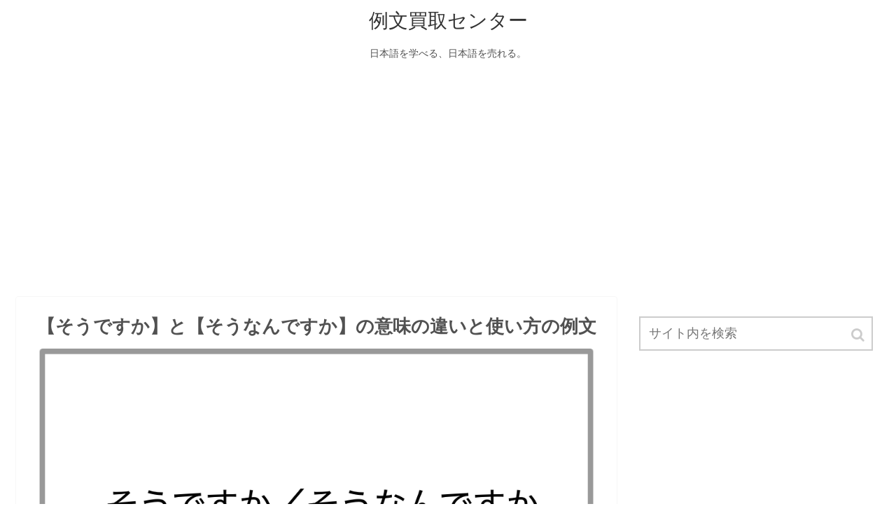

--- FILE ---
content_type: text/html; charset=UTF-8
request_url: https://reibuncnt.jp/39637
body_size: 10845
content:
<!doctype html>
<html lang="ja">

<head>
  
  
<meta charset="utf-8">

<meta http-equiv="X-UA-Compatible" content="IE=edge">

<meta name="HandheldFriendly" content="True">
<meta name="MobileOptimized" content="320">
<meta name="viewport" content="width=device-width, initial-scale=1"/>



<title>【そうですか】と【そうなんですか】の意味の違いと使い方の例文  |  例文買取センター</title>
<link rel='dns-prefetch' href='//cdnjs.cloudflare.com' />
<link rel='dns-prefetch' href='//b.st-hatena.com' />
<link rel='dns-prefetch' href='//maxcdn.bootstrapcdn.com' />
<link rel='dns-prefetch' href='//s.w.org' />
<link rel="alternate" type="application/rss+xml" title="例文買取センター &raquo; フィード" href="https://reibuncnt.jp/feed" />
<link rel="alternate" type="application/rss+xml" title="例文買取センター &raquo; コメントフィード" href="https://reibuncnt.jp/comments/feed" />
<link rel='stylesheet' id='cocoon-style-css'  href='https://reibuncnt.jp/wp-content/themes/cocoon-master/style.css?ver=4.9.26&#038;fver=20181108081450' media='all' />
<style id='cocoon-style-inline-css'>
@media screen and (max-width:480px){.page-body{font-size:16px}}body{color:#515151}a{color:#000080}.appeal .appeal-in{min-height:200px}.cat-label.cat-label-1,.cat-link.cat-link-1{background-color:#d33;color:#fff}.main{width:860px}.main{border-color:#f7f7f7}.sidebar{width:356px}@media screen and (max-width:1242px){ .wrap{width:auto}.main,.sidebar,.sidebar-left .main,.sidebar-left .sidebar{margin:0 .5%}.main{width:67%}.sidebar{padding:0 10px;width:30%}.entry-card-thumb{width:38%}.entry-card-content{margin-left:40%}}body::after{content:url(https://reibuncnt.jp/wp-content/themes/cocoon-master/lib/analytics/access.php?post_id=39637&post_type=post);visibility:hidden;height:1px;position:absolute;bottom:0;right:0;width:100%} #toc-checkbox{display:none}.toc-content{visibility:hidden;  height:0;opacity:.2;transition:all .5s ease-out}#toc-checkbox:checked~.toc-content{ visibility:visible;padding-top:.6em;height:100%;opacity:1}.toc-title::after{content:'[開く]';margin-left:.5em;cursor:pointer;font-size:.8em}.toc-title:hover::after{text-decoration:underline}#toc-checkbox:checked+.toc-title::after{content:'[閉じる]'}#respond{display:none}
</style>
<link rel='stylesheet' id='font-awesome-style-css'  href='https://maxcdn.bootstrapcdn.com/font-awesome/4.7.0/css/font-awesome.min.css?ver=4.9.26' media='all' />
<link rel='stylesheet' id='icomoon-style-css'  href='https://reibuncnt.jp/wp-content/themes/cocoon-master/webfonts/icomoon/style.css?ver=4.9.26&#038;fver=20181108081450' media='all' />
<link rel='stylesheet' id='baguettebox-style-css'  href='https://reibuncnt.jp/wp-content/themes/cocoon-master/plugins/baguettebox/dist/baguetteBox.min.css?ver=4.9.26&#038;fver=20181108081450' media='all' />
<link rel='stylesheet' id='slick-theme-style-css'  href='https://reibuncnt.jp/wp-content/themes/cocoon-master/plugins/slick/slick-theme.css?ver=4.9.26&#038;fver=20181108081450' media='all' />
<link rel='stylesheet' id='cocoon-child-style-css'  href='https://reibuncnt.jp/wp-content/themes/cocoon-child-master/style.css?ver=4.9.26&#038;fver=20210317112324' media='all' />
<link rel='shortlink' href='https://reibuncnt.jp/?p=39637' />
<!-- Cocoon canonical -->
<link rel="canonical" href="https://reibuncnt.jp/39637">
<!-- Cocoon meta description -->
<meta name="description" content="似た意味を持つ「そうですか」と「そうなんですか」の違いを例文を使って分かりやすく解説しているページです。どっちの言葉を使えば日本語として正しいのか、迷った方はこのページの使い分け方を参考にしてみてください。「そうですか」と「そうなんですか」という言葉は、どちらも相手の話に対しての相槌のことを意味しているという共通点があり、本来の意味は少し違いますが混同して使われる傾向があります。">
<!-- Cocoon meta keywords -->
<meta name="keywords" content="そうですか,そうなんですか">
<!-- Cocoon JSON-LD -->
<script type="application/ld+json">
{
  "@context": "https://schema.org",
  "@type": "Article",
  "mainEntityOfPage":{
    "@type":"WebPage",
    "@id":"https://reibuncnt.jp/39637"
  },
  "headline": "【そうですか】と【そうなんですか】の意味の違いと使い方の例文",
  "image": {
    "@type": "ImageObject",
    "url": "https://reibuncnt.jp/wp-content/uploads/2024/03/そうですか／そうなんですか.png",
    "width": 1024,
    "height": 679
  },
  "datePublished": "2024-03-14T10:26:10+00:00",
  "dateModified": "2024-03-14T10:26:10+00:00",
  "author": {
    "@type": "Person",
    "name": "honmahonma"
  },
  "publisher": {
    "@type": "Organization",
    "name": "例文買取センター",
    "logo": {
      "@type": "ImageObject",
      "url": "https://reibuncnt.jp/wp-content/themes/cocoon-master/images/no-amp-logo.png",
      "width": 206,
      "height": 60
    }
  },
  "description": "似た意味を持つ「そうですか」と「そうなんですか」の違いを例文を使って分かりやすく解説しているページです。どっちの言葉を使えば日本語として正しいのか、迷った方はこのページの使い分け方を参考にしてみてください。「そうですか」と「そうなんですか」という言葉は、どちらも相手の話に対しての相槌のことを意味しているという共通点があり、本来の意味は少し違いますが混同して使われる傾向があります。…"
}
</script><!-- OGP -->
<meta property="og:type" content="article">
<meta property="og:description" content="似た意味を持つ「そうですか」と「そうなんですか」の違いを例文を使って分かりやすく解説しているページです。どっちの言葉を使えば日本語として正しいのか、迷った方はこのページの使い分け方を参考にしてみてください。「そうですか」と「そうなんですか」という言葉は、どちらも相手の話に対しての相槌のことを意味しているという共通点があり、本来の意味は少し違いますが混同して使われる傾向があります。">
<meta property="og:title" content="【そうですか】と【そうなんですか】の意味の違いと使い方の例文">
<meta property="og:url" content="https://reibuncnt.jp/39637">
<meta property="og:image" content="https://reibuncnt.jp/wp-content/uploads/2024/03/そうですか／そうなんですか.png">
<meta property="og:site_name" content="例文買取センター">
<meta property="og:locale" content="ja_JP">
<meta property="article:published_time" content="2024-03-14T10:26:10+00:00" />
<meta property="article:modified_time" content="2024-03-14T10:26:10+00:00" />
<meta property="article:section" content="言葉の使い方の例文">
<!-- /OGP -->
<!-- Twitter Card -->
<meta name="twitter:card" content="summary">
<meta name="twitter:description" content="似た意味を持つ「そうですか」と「そうなんですか」の違いを例文を使って分かりやすく解説しているページです。どっちの言葉を使えば日本語として正しいのか、迷った方はこのページの使い分け方を参考にしてみてください。「そうですか」と「そうなんですか」という言葉は、どちらも相手の話に対しての相槌のことを意味しているという共通点があり、本来の意味は少し違いますが混同して使われる傾向があります。">
<meta name="twitter:title" content="【そうですか】と【そうなんですか】の意味の違いと使い方の例文">
<meta name="twitter:url" content="https://reibuncnt.jp/39637">
<meta name="twitter:image" content="https://reibuncnt.jp/wp-content/uploads/2024/03/そうですか／そうなんですか.png">
<meta name="twitter:domain" content="reibuncnt.jp">
<!-- /Twitter Card -->
<link rel="icon" href="https://reibuncnt.jp/wp-content/uploads/2019/12/cropped-サイトアイコン-32x32.png" sizes="32x32" />
<link rel="icon" href="https://reibuncnt.jp/wp-content/uploads/2019/12/cropped-サイトアイコン-192x192.png" sizes="192x192" />
<link rel="apple-touch-icon-precomposed" href="https://reibuncnt.jp/wp-content/uploads/2019/12/cropped-サイトアイコン-180x180.png" />
<meta name="msapplication-TileImage" content="https://reibuncnt.jp/wp-content/uploads/2019/12/cropped-サイトアイコン-270x270.png" />




<script async src="//pagead2.googlesyndication.com/pagead/js/adsbygoogle.js"></script>
<script>
     (adsbygoogle = window.adsbygoogle || []).push({
          google_ad_client: "ca-pub-3491687915084722",
          enable_page_level_ads: true
     });
</script>
	
<!-- Global site tag (gtag.js) - Google Analytics -->
<script async src="https://www.googletagmanager.com/gtag/js?id=UA-137817038-1"></script>
<script>
  window.dataLayer = window.dataLayer || [];
  function gtag(){dataLayer.push(arguments);}
  gtag('js', new Date());

  gtag('config', 'UA-137817038-1');
</script>

</head>

<body class="post-template-default single single-post postid-39637 single-format-standard public-page page-body categoryid-2 ff-yu-gothic fz-18px fw-400 hlt-center-logo-wrap ect-entry-card-wrap rect-mini-card-wrap scrollable-sidebar no-scrollable-main sidebar-right mblt-top author-guest no-post-date no-post-update no-post-author no-sp-snippet" itemscope itemtype="https://schema.org/WebPage">




<div id="container" class="container cf">
  <div id="header-container" class="header-container">
  <div class="header-container-in hlt-center-logo">
    <header id="header" class="header cf" itemscope itemtype="https://schema.org/WPHeader">

      <div id="header-in" class="header-in wrap cf" itemscope itemtype="https://schema.org/WebSite">

        
        <div class="logo logo-header logo-text"><a href="https://reibuncnt.jp" class="site-name site-name-text-link" itemprop="url"><span class="site-name-text" itemprop="name about">例文買取センター</span></a></div>
        <div class="tagline" itemprop="alternativeHeadline">日本語を学べる、日本語を売れる。</div>

      </div>

    </header>

    <!-- Navigation -->
<nav id="navi" class="navi cf" itemscope itemtype="https://schema.org/SiteNavigationElement">
  <div id="navi-in" class="navi-in wrap cf">
          </div><!-- /#navi-in -->
</nav>
<!-- /Navigation -->  </div><!-- /.header-container-in -->
</div><!-- /.header-container -->
  
  
  
  
  
  <br/><center><script async src="https://pagead2.googlesyndication.com/pagead/js/adsbygoogle.js"></script>
<!-- reibun_disp_yoko -->
<ins class="adsbygoogle"
     style="display:block"
     data-ad-client="ca-pub-3491687915084722"
     data-ad-slot="6757503900"
     data-ad-format="auto"
     data-full-width-responsive="true"></ins>
<script>
     (adsbygoogle = window.adsbygoogle || []).push({});
</script></center>

  <div id="content" class="content cf">

    <div id="content-in" class="content-in wrap cf">

        <main id="main" class="main" itemscope itemtype="https://schema.org/Blog">


<article id="post-39637" class="article post-39637 post type-post status-publish format-standard has-post-thumbnail hentry category-2-post" itemscope="itemscope" itemprop="blogPost" itemtype="https://schema.org/BlogPosting">
  
      	
      
      <header class="article-header entry-header">
        <h1 class="entry-title" itemprop="headline">
          【そうですか】と【そうなんですか】の意味の違いと使い方の例文        </h1>

		  
        
        
        <div class="eye-catch-wrap">
<figure class="eye-catch" itemprop="image" itemscope itemtype="https://schema.org/ImageObject">
  <img width="1024" height="679" src="https://reibuncnt.jp/wp-content/uploads/2024/03/そうですか／そうなんですか-1024x679.png" class="attachment-1024x679 size-1024x679 wp-post-image" alt="" srcset="https://reibuncnt.jp/wp-content/uploads/2024/03/そうですか／そうなんですか.png 1024w, https://reibuncnt.jp/wp-content/uploads/2024/03/そうですか／そうなんですか-300x199.png 300w, https://reibuncnt.jp/wp-content/uploads/2024/03/そうですか／そうなんですか-768x509.png 768w" sizes="(max-width: 1024px) 100vw, 1024px" />  <meta itemprop="url" content="https://reibuncnt.jp/wp-content/uploads/2024/03/そうですか／そうなんですか.png">
  <meta itemprop="width" content="1024">
  <meta itemprop="height" content="679">
  <span class="cat-label cat-label-2">言葉の使い方の例文</span><br/>
</figure>
</div>

        

        <div class="date-tags">
  <span class="post-update"><time class="entry-date date published updated" datetime="2024-03-14T10:26:10+00:00" itemprop="datePublished dateModified">2024.03.14</time></span>
  </div>

         
        
        
      </header>

      <div class="entry-content cf" itemprop="mainEntityOfPage">
      <p>似た意味を持つ「そうですか」と「そうなんですか」の違いを例文を使って分かりやすく解説しているページです。</p>
<p>どっちの言葉を使えば日本語として正しいのか、迷った方はこのページの使い分け方を参考にしてみてください。</p>
<p>「そうですか」と「そうなんですか」という言葉は、どちらも相手の話に対しての相槌のことを意味しているという共通点があり、本来の意味は少し違いますが混同して使われる傾向があります。</p>
<div id="pc_text-6" class="widget widget-single-content-middle widget_pc_text">      <div class="text-pc">
        <p><script async src="https://pagead2.googlesyndication.com/pagead/js/adsbygoogle.js"></script><br />
<ins class="adsbygoogle"
     style="display:block; text-align:center;"
     data-ad-layout="in-article"
     data-ad-format="fluid"
     data-ad-client="ca-pub-3491687915084722"
     data-ad-slot="4358921646"></ins><br />
<script>
     (adsbygoogle = window.adsbygoogle || []).push({});
</script></p>
      </div>
      </div>    <div id="mobile_text-3" class="widget widget-single-content-middle widget_mobile_text">      <div class="text-mobile">
        <br/><script async src="https://pagead2.googlesyndication.com/pagead/js/adsbygoogle.js"></script>
<ins class="adsbygoogle"
     style="display:block; text-align:center;"
     data-ad-layout="in-article"
     data-ad-format="fluid"
     data-ad-client="ca-pub-3491687915084722"
     data-ad-slot="4358921646"></ins>
<script>
     (adsbygoogle = window.adsbygoogle || []).push({});
</script>      </div>
    </div>    


  <div class="toc tnt-number toc-center"><input type="checkbox" id="toc-checkbox" checked><label class="toc-title" for="toc-checkbox">目次</label>
    <div class="toc-content">
    <ol class="toc-list open"><li><a href="#toc1" tabindex="0">「そうですか」と「そうなんですか」の違い</a><ol><li><a href="#toc2" tabindex="0">「そうですか」と「そうなんですか」の意味の違い</a></li><li><a href="#toc3" tabindex="0">「そうですか」と「そうなんですか」の使い方の違い</a></li><li><a href="#toc4" tabindex="0">「そうですか」と「そうなんですか」の使い分け方</a></li><li><a href="#toc5" tabindex="0">「そうですか」と「そうなんですか」の英語表記の違い</a></li></ol></li><li><a href="#toc6" tabindex="0">「そうですか」の意味</a><ol><li><a href="#toc7" tabindex="0">「そうですか」とは</a></li><li><a href="#toc8" tabindex="0">「そうですか」の使い方</a></li><li><a href="#toc9" tabindex="0">「そうですか」の注意点</a></li><li><a href="#toc10" tabindex="0">「そうですか」の類語</a></li></ol></li><li><a href="#toc11" tabindex="0">「そうなんですか」の意味</a><ol><li><a href="#toc12" tabindex="0">「そうなんですか」とは</a></li><li><a href="#toc13" tabindex="0">「そうなんですか」の使い方</a></li><li><a href="#toc14" tabindex="0">「そうなんですか」の注意点</a></li><li><a href="#toc15" tabindex="0">「そうなんですか」の類語</a></li></ol></li><li><a href="#toc16" tabindex="0">「そうですか」の例文</a></li><li><a href="#toc17" tabindex="0">「そうなんですか」の例文</a></li></ol>
    </div>
  </div>

<h2><span id="toc1">「そうですか」と「そうなんですか」の違い</span></h2>
<h3><span id="toc2">「そうですか」と「そうなんですか」の意味の違い</span></h3>
<p>「そうですか」と「そうなんですか」の違いを分かりやすく言うと、<span style="color: #800000;"><strong>「そうですか」は相手の言うことを理解や納得した時に使う、「そうなんですか」は相手の言ったことに驚いた時に使うという違い</strong></span>です。</p>
<h3><span id="toc3">「そうですか」と「そうなんですか」の使い方の違い</span></h3>
<p>一つ目の「そうですか」を使った分かりやすい例としては、「そうですか、それは初耳でした」「そうですか、経過が順調でよかったです」「そうですか、先方にも確認してみます」「そうですか、それは残念でしたね」などがあります。</p>
<p>二つ目の「そうなんですか」を使った分かりやすい例としては、「そうなんですか、知りませんでした」「そうなんですか、海外旅行へ行くなんて羨ましいです」「そうなんですか、私も北海道出身ですよ」「そうなんですか、少しでも力になれて良かったです」などがあります。</p>
<h3><span id="toc4">「そうですか」と「そうなんですか」の使い分け方</span></h3>
<p>「そうですか」と「そうなんですか」はどちらも相手の話に対しての相槌のことを意味する言葉ですが、使い方に少し違いがあるので注意が必要です。</p>
<p>「そうですか」は主に相手の言うことを理解や納得した時に使う言葉になります。</p>
<p>一方、「そうなんですか」は相手の言ったことについて知らなくて、とても驚いた場合に使うというのが違いです。</p>
<p>そのため、「そうですか」よりも「そうなんですか」の方がインパクトは強い表現になります。</p>
<h3><span id="toc5">「そうですか」と「そうなんですか」の英語表記の違い</span></h3>
<p>「そうですか」も「そうなんですか」も英語にすると「Oh I see」となります。</p>
<script async src="https://pagead2.googlesyndication.com/pagead/js/adsbygoogle.js"></script>
<ins class="adsbygoogle"
     style="display:block; text-align:center;"
     data-ad-layout="in-article"
     data-ad-format="fluid"
     data-ad-client="ca-pub-3491687915084722"
     data-ad-slot="4358921646"></ins>
<h2><span id="toc6">「そうですか」の意味</span></h2>
<h3><span id="toc7">「そうですか」とは</span></h3>
<p>「そうですか」とは、<span style="color: #800000;"><strong>相手の話に対しての相槌のこと</strong></span>を意味しています。</p>
<h3><span id="toc8">「そうですか」の使い方</span></h3>
<p>「そうですか」を使った分かりやすい例としては、「そうですか、私も同じ考えを持っておりました」「そうですか、とても美味しいデザートだったのですね」「そうですか、それは災難でしたね」「そうですか、何をご購入なさったんですか」「などがあります。</p>
<p>「そうですか」は様態の意を表すことを意味する「そう」に、丁寧語の「です」、そのような状態や性質であることを表す「か」が合わさり、相手の話に対しての相槌のことの意味で使われている言葉です。</p>
<p>「そうですか」は日常生活とビジネスシーンにおいて様々な場面で使うことができる言葉になります。ただし、丁寧な言い方ではあるものの、人によっては不快に思う人もいるので、位の離れた上司や、外部の人対して使うのはあまり適していません。</p>
<p>もし、よりかしこまった場面で使いたいのであれば、さらに丁寧な表現である「左様でございますか」を使うようにしましょう。</p>
<h3><span id="toc9">「そうですか」の注意点</span></h3>
<p>「そうですか」を使う上で注意しなければならないのは、会話などの話し言葉でしか使えないう点です。そのため、手紙やビジネスメールなどの文章では使えないと覚えておきましょう。</p>
<h3><span id="toc10">「そうですか」の類語</span></h3>
<p>「そうですか」の類語・類義語としては、相手の言ったことに対して強く賛同することを意味する「左様ですか」があります、</p>
<script async src="https://pagead2.googlesyndication.com/pagead/js/adsbygoogle.js"></script>
<ins class="adsbygoogle"
     style="display:block; text-align:center;"
     data-ad-layout="in-article"
     data-ad-format="fluid"
     data-ad-client="ca-pub-3491687915084722"
     data-ad-slot="4358921646"></ins>
<h2><span id="toc11">「そうなんですか」の意味</span></h2>
<h3><span id="toc12">「そうなんですか」とは</span></h3>
<p>「そうなんですか」とは、<span style="color: #800000;"><strong>相手の話に対しての相槌のこと</strong></span>を意味しています。</p>
<h3><span id="toc13">「そうなんですか」の使い方</span></h3>
<p>「そうなんですか」を使った分かりやすい例としては、「そうなんですか、教えていただきありがとうございます」「そうなんですか、いつからこちらにお住まいなんですか」「そうなんですか、至急対応いたしますね」などがあります。</p>
<p>「そうですか」は様態の意を表すことを意味する「そう」に、「なのだ」の丁寧語である「なんです」、そのような状態や性質であることを表す「か」が合わさり、相手の話に対しての相槌のことの意味で使われている言葉です。</p>
<p>「そうなんですか」は日常生活とビジネスシーンにおいて様々な場面で使うことができる言葉になります。ただし、丁寧な言い方ではあるものの、人によっては不快に思う人もいるので、位の離れた上司や、外部の人対して使うのはあまり適していません。</p>
<p>したがって、「そうなんですか」は正しい言葉ですが、相手との関係や場面を考えて使うことが大切になります。</p>
<h3><span id="toc14">「そうなんですか」の注意点</span></h3>
<p>「そうなんですか」を使う上で注意しなければならないのは、会話などの話し言葉でしか使えないう点です。そのため、手紙やビジネスメールなどの文章では使えないと覚えておきましょう。</p>
<h3><span id="toc15">「そうなんですか」の類語</span></h3>
<p>「そうなんですか」の類語・類義語としては、相手の話に対しての相槌のことを意味する「そうなのですか」があります。</p>
<script async src="https://pagead2.googlesyndication.com/pagead/js/adsbygoogle.js"></script>
<ins class="adsbygoogle"
     style="display:block; text-align:center;"
     data-ad-layout="in-article"
     data-ad-format="fluid"
     data-ad-client="ca-pub-3491687915084722"
     data-ad-slot="4358921646"></ins>
<h2><span id="toc16">「そうですか」の例文</span></h2>
<div class="blank-box bb-red">１．そうですか、私も行こうと思うので何がオススメか教えてくれませんか。</div>
<div class="blank-box bb-red">２．そうですか、そんな目にあったなんてとても災難でしたね。</div>
<div class="blank-box bb-red">３．そうですか、それは残念でしたね。でもあなたなら次は合格できると思いますよ。</div>
<div class="blank-box bb-red">４．そうですか、あなたも私と同じようなことを考えていたんですね。</div>
<div class="blank-box bb-red">５．そうですか、プロジェクトが計画通り順調に進んでいてよかったです。</div>
<p>この言葉がよく使われる場面としては、相手の話に対しての相槌のことを表現したい時などが挙げられます。</p>
<p>上記の例文にあるように、「そうですか」はビジネスシーンにおいても使うことができる言葉です。</p>
<h2><span id="toc17">「そうなんですか」の例文</span></h2>
<div class="blank-box bb-red">１．そうなんですか、私も沖縄の那覇出身なので奇遇ですね。</div>
<div class="blank-box bb-red">２．そうなんですか、とてもお若いので私と同じ年くらいだと思っていました。</div>
<div class="blank-box bb-red">３．そうなんですか、そんな大きな事件があったなんて知りませんでした。</div>
<div class="blank-box bb-red">４．そうなんですか、私もそのお店のパンケーキが大好きです。今度一緒に食べにいきましょう。</div>
<div class="blank-box bb-red">５．そうなんですか、その試験に合格できるよう応援してますね。</div>
<p>この言葉がよく使われる場面としては、相手の話に対しての相槌のことを表現したい時などが挙げられます。</p>
<p>上記の例文にあるように、「そうなんですか」はビジネスシーンにおいても使うことができる言葉です。</p>
<p>「そうですか」と「そうなんですか」はどちらも相手の話に対しての相槌のことを表します。どちらの言葉を使うか迷った場合、相手の言うことを理解や納得した時に使うのが「そうですか」、相手の言ったことに驚いた時に使う「そうなんですか」と覚えておきましょう。</p>
      </div>

      
      <footer class="article-footer entry-footer">

                  <div id="pc_text-4" class="widget widget-single-content-bottom widget_pc_text">      <div class="text-pc">
        <div class="column-wrap column-2">
<div class="column-left">
<script async src="https://pagead2.googlesyndication.com/pagead/js/adsbygoogle.js"></script>
<!-- reibun_disp -->
<ins class="adsbygoogle"
     style="display:block"
     data-ad-client="ca-pub-3491687915084722"
     data-ad-slot="4698667142"
     data-ad-format="auto"
     data-full-width-responsive="true"></ins>
<script>
     (adsbygoogle = window.adsbygoogle || []).push({});
</script>
</div>
<div class="column-right">
<script async src="https://pagead2.googlesyndication.com/pagead/js/adsbygoogle.js"></script>
<!-- reibun_disp -->
<ins class="adsbygoogle"
     style="display:block"
     data-ad-client="ca-pub-3491687915084722"
     data-ad-slot="4698667142"
     data-ad-format="auto"
     data-full-width-responsive="true"></ins>
<script>
     (adsbygoogle = window.adsbygoogle || []).push({});
</script>
</div>
</div>      </div>
      </div>    <div id="mobile_text-4" class="widget widget-single-content-bottom widget_mobile_text">      <div class="text-mobile">
        <script async src="https://pagead2.googlesyndication.com/pagead/js/adsbygoogle.js"></script>
<ins class="adsbygoogle"
     style="display:block; text-align:center;"
     data-ad-layout="in-article"
     data-ad-format="fluid"
     data-ad-client="ca-pub-3491687915084722"
     data-ad-slot="4358921646"></ins>
<script>
     (adsbygoogle = window.adsbygoogle || []).push({});
</script>      </div>
    </div>            
        
        <div class="entry-categories-tags ctdt-none">
  <div class="entry-categories"><a class="cat-link cat-link-2" href="https://reibuncnt.jp/category/%e8%a8%80%e8%91%89%e3%81%ae%e4%bd%bf%e3%81%84%e6%96%b9%e3%81%ae%e4%be%8b%e6%96%87">言葉の使い方の例文</a></div>
  <div class="entry-tags"></div>
</div>
        
        
        
        
        
        
        
                  <div id="text-7" class="widget widget-below-sns-buttons widget_text">			<div class="textwidget"><div class="profile-box common-icon-box"><center>編集者<br />
株式会社セラーバンク／例文買取センター運営</center></div>
</div>
		</div>        
        
        <div class="footer-meta">
  <div class="author-info">
    <a href="https://reibuncnt.jp/author/honmahonma" class="author-link">
      <span class="post-author vcard author" itemprop="editor author creator copyrightHolder" itemscope itemtype="https://schema.org/Person">
        <span class="author-name fn" itemprop="name">honmahonma</span>
      </span>
    </a>
  </div>
</div>
        <!-- publisher設定 -->
                <div class="publisher" itemprop="publisher" itemscope itemtype="https://schema.org/Organization">
            <div itemprop="logo" itemscope itemtype="https://schema.org/ImageObject">
              <img src="https://reibuncnt.jp/wp-content/themes/cocoon-master/images/no-amp-logo.png" width="206" height="60" alt="">
              <meta itemprop="url" content="https://reibuncnt.jp/wp-content/themes/cocoon-master/images/no-amp-logo.png">
              <meta itemprop="width" content="206">
              <meta itemprop="height" content="60">
            </div>
            <div itemprop="name">例文買取センター</div>
        </div>
      </footer>

    </article>


<div class="under-entry-content">
  <aside id="related-entries" class="related-entries rect-mini-card">
  <h2 class="related-entry-heading">
    <span class="related-entry-main-heading main-caption">
      関連記事    </span>
      </h2>
  <div class="related-list">
           <a href="https://reibuncnt.jp/43602" class="related-entry-card-wrap a-wrap cf" title="【言い含める】と【言い聞かせる】の意味の違いと使い方の例文">
<article class="related-entry-card e-card cf">

  <figure class="related-entry-card-thumb card-thumb e-card-thumb">
        <img width="120" height="67" src="https://reibuncnt.jp/wp-content/uploads/2024/11/言い含める／言い聞かせる-120x67.png" class="related-entry-card-thumb-image card-thumb-image wp-post-image" alt="" srcset="https://reibuncnt.jp/wp-content/uploads/2024/11/言い含める／言い聞かせる-120x67.png 120w, https://reibuncnt.jp/wp-content/uploads/2024/11/言い含める／言い聞かせる-160x90.png 160w, https://reibuncnt.jp/wp-content/uploads/2024/11/言い含める／言い聞かせる-320x180.png 320w" sizes="(max-width: 120px) 100vw, 120px" />        <span class="cat-label cat-label-2">言葉の使い方の例文</span>  </figure><!-- /.related-entry-thumb -->

  <div class="related-entry-card-content card-content e-card-content">
    <h3 class="related-entry-card-title card-title e-card-title">
      【言い含める】と【言い聞かせる】の意味の違いと使い方の例文    </h3>
        <div class="related-entry-card-snippet card-snippet e-card-snippet">
      似た意味を持つ「言い含める」（読み方：いいふくめる）と「言い聞かせる」（読み方：いいきかせる）の違いを例文を使って分かりやすく解説しているページです。どっちの言葉を使えば日本語として正しいのか、迷った方はこのページの使い分け方を参考にしてみてください。「言い含める」と「言い聞かせる」という言葉は、どちらも相手が納得するように言うことを意味しているという共通点があり、本来の意味は少し違いますが混同して使われる傾向があります。    </div>
        <div class="related-entry-card-meta card-meta e-card-meta">
      <div class="related-entry-card-info e-card-info">
                              </div>
    </div>

  </div><!-- /.related-entry-card-content -->



</article><!-- /.related-entry-card -->
</a><!-- /.related-entry-card-wrap -->       <a href="https://reibuncnt.jp/42437" class="related-entry-card-wrap a-wrap cf" title="【内見】と【内覧】の意味の違いと使い方の例文">
<article class="related-entry-card e-card cf">

  <figure class="related-entry-card-thumb card-thumb e-card-thumb">
        <img width="120" height="67" src="https://reibuncnt.jp/wp-content/uploads/2024/08/内見／内覧-120x67.png" class="related-entry-card-thumb-image card-thumb-image wp-post-image" alt="" srcset="https://reibuncnt.jp/wp-content/uploads/2024/08/内見／内覧-120x67.png 120w, https://reibuncnt.jp/wp-content/uploads/2024/08/内見／内覧-160x90.png 160w, https://reibuncnt.jp/wp-content/uploads/2024/08/内見／内覧-320x180.png 320w" sizes="(max-width: 120px) 100vw, 120px" />        <span class="cat-label cat-label-2">言葉の使い方の例文</span>  </figure><!-- /.related-entry-thumb -->

  <div class="related-entry-card-content card-content e-card-content">
    <h3 class="related-entry-card-title card-title e-card-title">
      【内見】と【内覧】の意味の違いと使い方の例文    </h3>
        <div class="related-entry-card-snippet card-snippet e-card-snippet">
      似た意味を持つ「内見」（読み方：ないけん）と「内覧」（読み方：ないらん）の違いを例文を使って分かりやすく解説しているページです。どっちの言葉を使えば日本語として正しいのか、迷った方はこのページの使い分け方を参考にしてみてください。「内見」と「内覧」という言葉は、どちらも「不動産物件を見学すること」を意味しているという共通点があり、本来の意味は少し違いますが混同して使われる傾向があります。    </div>
        <div class="related-entry-card-meta card-meta e-card-meta">
      <div class="related-entry-card-info e-card-info">
                              </div>
    </div>

  </div><!-- /.related-entry-card-content -->



</article><!-- /.related-entry-card -->
</a><!-- /.related-entry-card-wrap -->       <a href="https://reibuncnt.jp/29198" class="related-entry-card-wrap a-wrap cf" title="【うだつが上がらない】と【鳴かず飛ばず】の意味の違いと使い方の例文">
<article class="related-entry-card e-card cf">

  <figure class="related-entry-card-thumb card-thumb e-card-thumb">
        <img width="120" height="67" src="https://reibuncnt.jp/wp-content/uploads/2022/11/うだつが上がらない／鳴かず飛ばず-120x67.png" class="related-entry-card-thumb-image card-thumb-image wp-post-image" alt="" srcset="https://reibuncnt.jp/wp-content/uploads/2022/11/うだつが上がらない／鳴かず飛ばず-120x67.png 120w, https://reibuncnt.jp/wp-content/uploads/2022/11/うだつが上がらない／鳴かず飛ばず-160x90.png 160w, https://reibuncnt.jp/wp-content/uploads/2022/11/うだつが上がらない／鳴かず飛ばず-320x180.png 320w" sizes="(max-width: 120px) 100vw, 120px" />        <span class="cat-label cat-label-2">言葉の使い方の例文</span>  </figure><!-- /.related-entry-thumb -->

  <div class="related-entry-card-content card-content e-card-content">
    <h3 class="related-entry-card-title card-title e-card-title">
      【うだつが上がらない】と【鳴かず飛ばず】の意味の違いと使い方の例文    </h3>
        <div class="related-entry-card-snippet card-snippet e-card-snippet">
      似た意味を持つ「うだつが上がらない」（読み方：うだつがあがらない）と「鳴かず飛ばず」（読み方：なかずとばず）の違いを例文を使って分かりやすく解説しているページです。どっちの言葉を使えば日本語として正しいのか、迷った方はこのページの使い分け方を参考にしてみてください。「うだつが上がらない」と「鳴かず飛ばず」という言葉は、マイナスなイメージで使うことが多いという共通点があり、本来の意味は少し違いますが混同して使われる傾向があります。    </div>
        <div class="related-entry-card-meta card-meta e-card-meta">
      <div class="related-entry-card-info e-card-info">
                              </div>
    </div>

  </div><!-- /.related-entry-card-content -->



</article><!-- /.related-entry-card -->
</a><!-- /.related-entry-card-wrap -->       <a href="https://reibuncnt.jp/24649" class="related-entry-card-wrap a-wrap cf" title="【御大】と【首領】の意味の違いと使い方の例文">
<article class="related-entry-card e-card cf">

  <figure class="related-entry-card-thumb card-thumb e-card-thumb">
        <img width="120" height="67" src="https://reibuncnt.jp/wp-content/uploads/2022/03/御大／首領-120x67.png" class="related-entry-card-thumb-image card-thumb-image wp-post-image" alt="" srcset="https://reibuncnt.jp/wp-content/uploads/2022/03/御大／首領-120x67.png 120w, https://reibuncnt.jp/wp-content/uploads/2022/03/御大／首領-160x90.png 160w, https://reibuncnt.jp/wp-content/uploads/2022/03/御大／首領-320x180.png 320w" sizes="(max-width: 120px) 100vw, 120px" />        <span class="cat-label cat-label-2">言葉の使い方の例文</span>  </figure><!-- /.related-entry-thumb -->

  <div class="related-entry-card-content card-content e-card-content">
    <h3 class="related-entry-card-title card-title e-card-title">
      【御大】と【首領】の意味の違いと使い方の例文    </h3>
        <div class="related-entry-card-snippet card-snippet e-card-snippet">
      似た意味を持つ「御大」（読み方：おんたい）と「首領」（読み方：しゅりょう）の違いを例文を使って分かりやすく解説しているページです。どっちの言葉を使えば日本語として正しいのか、迷った方はこのページの使い分け方を参考にしてみてください。「御大」と「首領」という言葉は、団体のトップに立つ人物という共通点があり、本来の意味は少し違いますが混同して使われる傾向があります。    </div>
        <div class="related-entry-card-meta card-meta e-card-meta">
      <div class="related-entry-card-info e-card-info">
                              </div>
    </div>

  </div><!-- /.related-entry-card-content -->



</article><!-- /.related-entry-card -->
</a><!-- /.related-entry-card-wrap -->       <a href="https://reibuncnt.jp/16052" class="related-entry-card-wrap a-wrap cf" title="【申し訳ありません】と【申し訳ございません】の意味の違いと使い方の例文">
<article class="related-entry-card e-card cf">

  <figure class="related-entry-card-thumb card-thumb e-card-thumb">
        <img width="120" height="67" src="https://reibuncnt.jp/wp-content/uploads/2021/03/申し訳ありません／申し訳ございません-120x67.png" class="related-entry-card-thumb-image card-thumb-image wp-post-image" alt="" srcset="https://reibuncnt.jp/wp-content/uploads/2021/03/申し訳ありません／申し訳ございません-120x67.png 120w, https://reibuncnt.jp/wp-content/uploads/2021/03/申し訳ありません／申し訳ございません-160x90.png 160w, https://reibuncnt.jp/wp-content/uploads/2021/03/申し訳ありません／申し訳ございません-320x180.png 320w" sizes="(max-width: 120px) 100vw, 120px" />        <span class="cat-label cat-label-2">言葉の使い方の例文</span>  </figure><!-- /.related-entry-thumb -->

  <div class="related-entry-card-content card-content e-card-content">
    <h3 class="related-entry-card-title card-title e-card-title">
      【申し訳ありません】と【申し訳ございません】の意味の違いと使い方の例文    </h3>
        <div class="related-entry-card-snippet card-snippet e-card-snippet">
      似た意味を持つ「申し訳ありません」（読み方：もうしわけありません）と「申し訳ございません」（読み方：もうしわけございません）の違いを例文を使って分かりやすく解説しているページです。どっちの言葉を使えば日本語として正しいのか、迷った方はこのページの使い分け方を参考にしてみてください。「申し訳ありません」と「申し訳ございません」という言葉は、どちらも謝罪の言葉を意味しているという共通点があり、本来の意味は少し違いますが混同して使われる傾向があります。    </div>
        <div class="related-entry-card-meta card-meta e-card-meta">
      <div class="related-entry-card-info e-card-info">
                              </div>
    </div>

  </div><!-- /.related-entry-card-content -->



</article><!-- /.related-entry-card -->
</a><!-- /.related-entry-card-wrap -->       <a href="https://reibuncnt.jp/18177" class="related-entry-card-wrap a-wrap cf" title="【揚げ足を取る】と【重箱の隅をつつく】の意味の違いと使い方の例文">
<article class="related-entry-card e-card cf">

  <figure class="related-entry-card-thumb card-thumb e-card-thumb">
        <img width="120" height="67" src="https://reibuncnt.jp/wp-content/uploads/2021/06/揚げ足を取る／重箱の隅をつつく-120x67.png" class="related-entry-card-thumb-image card-thumb-image wp-post-image" alt="" srcset="https://reibuncnt.jp/wp-content/uploads/2021/06/揚げ足を取る／重箱の隅をつつく-120x67.png 120w, https://reibuncnt.jp/wp-content/uploads/2021/06/揚げ足を取る／重箱の隅をつつく-160x90.png 160w, https://reibuncnt.jp/wp-content/uploads/2021/06/揚げ足を取る／重箱の隅をつつく-320x180.png 320w" sizes="(max-width: 120px) 100vw, 120px" />        <span class="cat-label cat-label-2">言葉の使い方の例文</span>  </figure><!-- /.related-entry-thumb -->

  <div class="related-entry-card-content card-content e-card-content">
    <h3 class="related-entry-card-title card-title e-card-title">
      【揚げ足を取る】と【重箱の隅をつつく】の意味の違いと使い方の例文    </h3>
        <div class="related-entry-card-snippet card-snippet e-card-snippet">
      似た意味を持つ「揚げ足を取る」（読み方：あげあしをとる）と「重箱の隅をつつく」（読み方：じゅうばこのすみをつつく）の違いを例文を使って分かりやすく解説しているページです。どっちの言葉を使えば日本語として正しいのか、迷った方はこのページの使い分け方を参考にしてみてください。「揚げ足を取る」と「重箱の隅をつつく」という言葉は、どちらも些細なミスを指摘することを意味しているという共通点があり、本来の意味は少し違いますが混同して使われる傾向があります。    </div>
        <div class="related-entry-card-meta card-meta e-card-meta">
      <div class="related-entry-card-info e-card-info">
                              </div>
    </div>

  </div><!-- /.related-entry-card-content -->



</article><!-- /.related-entry-card -->
</a><!-- /.related-entry-card-wrap -->       <a href="https://reibuncnt.jp/19045" class="related-entry-card-wrap a-wrap cf" title="【ネズミ講】と【マルチ商法】と【ネットワークビジネス】の意味の違いと使い方の例文">
<article class="related-entry-card e-card cf">

  <figure class="related-entry-card-thumb card-thumb e-card-thumb">
        <img width="120" height="67" src="https://reibuncnt.jp/wp-content/uploads/2021/07/ネズミ講／マルチ商法／ネットワークビジネス-120x67.png" class="related-entry-card-thumb-image card-thumb-image wp-post-image" alt="" srcset="https://reibuncnt.jp/wp-content/uploads/2021/07/ネズミ講／マルチ商法／ネットワークビジネス-120x67.png 120w, https://reibuncnt.jp/wp-content/uploads/2021/07/ネズミ講／マルチ商法／ネットワークビジネス-160x90.png 160w, https://reibuncnt.jp/wp-content/uploads/2021/07/ネズミ講／マルチ商法／ネットワークビジネス-320x180.png 320w" sizes="(max-width: 120px) 100vw, 120px" />        <span class="cat-label cat-label-2">言葉の使い方の例文</span>  </figure><!-- /.related-entry-thumb -->

  <div class="related-entry-card-content card-content e-card-content">
    <h3 class="related-entry-card-title card-title e-card-title">
      【ネズミ講】と【マルチ商法】と【ネットワークビジネス】の意味の違いと使い方の例文    </h3>
        <div class="related-entry-card-snippet card-snippet e-card-snippet">
      似た意味を持つ「ネズミ講」（読み方：ねずみこう）と「マルチ商法」（読み方：まるちしょうほう）と「ネットワークビジネス」の違いを例文を使って分かりやすく解説しているページです。どの言葉を使えば日本語として正しい言葉となるのか、迷った方はこのページの使い分け方を参考にしてみてください。    </div>
        <div class="related-entry-card-meta card-meta e-card-meta">
      <div class="related-entry-card-info e-card-info">
                              </div>
    </div>

  </div><!-- /.related-entry-card-content -->



</article><!-- /.related-entry-card -->
</a><!-- /.related-entry-card-wrap -->       <a href="https://reibuncnt.jp/30793" class="related-entry-card-wrap a-wrap cf" title="【釈迦に説法】と【猿に木登り】の意味の違いと使い方の例文">
<article class="related-entry-card e-card cf">

  <figure class="related-entry-card-thumb card-thumb e-card-thumb">
        <img width="120" height="67" src="https://reibuncnt.jp/wp-content/uploads/2023/01/釈迦に説法／猿に木登り-120x67.png" class="related-entry-card-thumb-image card-thumb-image wp-post-image" alt="" srcset="https://reibuncnt.jp/wp-content/uploads/2023/01/釈迦に説法／猿に木登り-120x67.png 120w, https://reibuncnt.jp/wp-content/uploads/2023/01/釈迦に説法／猿に木登り-160x90.png 160w, https://reibuncnt.jp/wp-content/uploads/2023/01/釈迦に説法／猿に木登り-320x180.png 320w" sizes="(max-width: 120px) 100vw, 120px" />        <span class="cat-label cat-label-2">言葉の使い方の例文</span>  </figure><!-- /.related-entry-thumb -->

  <div class="related-entry-card-content card-content e-card-content">
    <h3 class="related-entry-card-title card-title e-card-title">
      【釈迦に説法】と【猿に木登り】の意味の違いと使い方の例文    </h3>
        <div class="related-entry-card-snippet card-snippet e-card-snippet">
      似た意味を持つ「釈迦に説法」（読み方：しゃかにせっぽう）と「猿に木登り」（読み方：さるにきのぼり）の違いを例文を使って分かりやすく解説しているページです。どっちの言葉を使えば日本語として正しいのか、迷った方はこのページの使い分け方を参考にしてみてください。「釈迦に説法」と「猿に木登り」という言葉は、どちらも得意とする者に教える愚かさのことを意味しているという共通点があり、本来の意味は少し違いますが混同して使われる傾向があります。    </div>
        <div class="related-entry-card-meta card-meta e-card-meta">
      <div class="related-entry-card-info e-card-info">
                              </div>
    </div>

  </div><!-- /.related-entry-card-content -->



</article><!-- /.related-entry-card -->
</a><!-- /.related-entry-card-wrap -->       <a href="https://reibuncnt.jp/30934" class="related-entry-card-wrap a-wrap cf" title="【供物】と【供花】の意味の違いと使い方の例文">
<article class="related-entry-card e-card cf">

  <figure class="related-entry-card-thumb card-thumb e-card-thumb">
        <img width="120" height="67" src="https://reibuncnt.jp/wp-content/uploads/2023/01/供物／供花-120x67.png" class="related-entry-card-thumb-image card-thumb-image wp-post-image" alt="" srcset="https://reibuncnt.jp/wp-content/uploads/2023/01/供物／供花-120x67.png 120w, https://reibuncnt.jp/wp-content/uploads/2023/01/供物／供花-160x90.png 160w, https://reibuncnt.jp/wp-content/uploads/2023/01/供物／供花-320x180.png 320w" sizes="(max-width: 120px) 100vw, 120px" />        <span class="cat-label cat-label-2">言葉の使い方の例文</span>  </figure><!-- /.related-entry-thumb -->

  <div class="related-entry-card-content card-content e-card-content">
    <h3 class="related-entry-card-title card-title e-card-title">
      【供物】と【供花】の意味の違いと使い方の例文    </h3>
        <div class="related-entry-card-snippet card-snippet e-card-snippet">
      似た意味を持つ「供物」（読み方：くもつ）と「供花」（読み方：きょうか）の違いを例文を使って分かりやすく解説しているページです。どっちの言葉を使えば日本語として正しいのか、迷った方はこのページの使い分け方を参考にしてみてください。「供物」と「供花」という言葉は、どちらも「故人にお供えする物」を意味しているという共通点があり、本来の意味は少し違いますが混同して使われる傾向があります。    </div>
        <div class="related-entry-card-meta card-meta e-card-meta">
      <div class="related-entry-card-info e-card-info">
                              </div>
    </div>

  </div><!-- /.related-entry-card-content -->



</article><!-- /.related-entry-card -->
</a><!-- /.related-entry-card-wrap -->       <a href="https://reibuncnt.jp/1403" class="related-entry-card-wrap a-wrap cf" title="【下りる】と【降りる】の意味の違いと使い方の例文">
<article class="related-entry-card e-card cf">

  <figure class="related-entry-card-thumb card-thumb e-card-thumb">
        <img width="120" height="67" src="https://reibuncnt.jp/wp-content/uploads/2019/10/下りる／降りる-120x67.png" class="related-entry-card-thumb-image card-thumb-image wp-post-image" alt="" srcset="https://reibuncnt.jp/wp-content/uploads/2019/10/下りる／降りる-120x67.png 120w, https://reibuncnt.jp/wp-content/uploads/2019/10/下りる／降りる-160x90.png 160w, https://reibuncnt.jp/wp-content/uploads/2019/10/下りる／降りる-320x180.png 320w" sizes="(max-width: 120px) 100vw, 120px" />        <span class="cat-label cat-label-2">言葉の使い方の例文</span>  </figure><!-- /.related-entry-thumb -->

  <div class="related-entry-card-content card-content e-card-content">
    <h3 class="related-entry-card-title card-title e-card-title">
      【下りる】と【降りる】の意味の違いと使い方の例文    </h3>
        <div class="related-entry-card-snippet card-snippet e-card-snippet">
      同じ「おりる」という読み方、似た意味を持つ「下りる」と「降りる」の違いを例文を使って分かりやすく解説しているページです。どっちの言葉を使えば日本語として正しいのか、迷った方はこのページの使い分けを参考にしてみてください。「下りる」と「降りる」という言葉は、どちらも物理的・空間的に下に移動することを意味するという共通点があり、本来の意味は少し違いますが混同して使われる傾向があります。    </div>
        <div class="related-entry-card-meta card-meta e-card-meta">
      <div class="related-entry-card-info e-card-info">
                              </div>
    </div>

  </div><!-- /.related-entry-card-content -->



</article><!-- /.related-entry-card -->
</a><!-- /.related-entry-card-wrap -->  
    </div>
</aside>

  
      <div id="pc_text-3" class="widget widget-below-related-entries widget_pc_text">      <div class="text-pc">
        <script async src="https://pagead2.googlesyndication.com/pagead/js/adsbygoogle.js"></script>
<ins class="adsbygoogle"
     style="display:block"
     data-ad-format="autorelaxed"
     data-ad-client="ca-pub-3491687915084722"
     data-ad-slot="4866518332"></ins>
<script>
     (adsbygoogle = window.adsbygoogle || []).push({});
</script>      </div>
      </div>    <div id="mobile_text-2" class="widget widget-below-related-entries widget_mobile_text">      <div class="text-mobile">
        <script async src="https://pagead2.googlesyndication.com/pagead/js/adsbygoogle.js"></script>
<ins class="adsbygoogle"
     style="display:block"
     data-ad-format="autorelaxed"
     data-ad-client="ca-pub-3491687915084722"
     data-ad-slot="4866518332"></ins>
<script>
     (adsbygoogle = window.adsbygoogle || []).push({});
</script>      </div>
    </div>    <div id="cta_box-2" class="widget widget-below-related-entries widget_cta_box"><div class="cta-box cta-top-and-bottom">
      <div class="cta-heading">
      例文買取センターが、あなたの日本語を買い取ります！    </div>
  
  <div class="cta-content">
          <div class="cta-thumb">
        <img src="https://reibuncnt.jp/wp-content/uploads/2021/02/例文買取センターabama.png" alt="" />
      </div>
          </div>
      <div class="cta-button">
      <a href="https://reibuncnt.jp" class="btn btn-grey btn-l">買取募集中の例文はこちら</a>
    </div>
  
</div></div>  
  
  
  
</div>

<div id="breadcrumb" class="breadcrumb breadcrumb-category sbp-main-bottom" itemscope itemtype="https://schema.org/BreadcrumbList"><div class="breadcrumb-home" itemscope itemtype="https://schema.org/ListItem" itemprop="itemListElement"><span class="fa fa-home fa-fw"></span><a href="https://reibuncnt.jp" itemprop="item"><span itemprop="name">ホーム</span></a><meta itemprop="position" content="1" /><span class="sp"><span class="fa fa-angle-right"></span></span></div><div class="breadcrumb-item" itemscope itemtype="https://schema.org/ListItem" itemprop="itemListElement"><span class="fa fa-folder fa-fw"></span><a href="https://reibuncnt.jp/category/%e8%a8%80%e8%91%89%e3%81%ae%e4%bd%bf%e3%81%84%e6%96%b9%e3%81%ae%e4%be%8b%e6%96%87" itemprop="item"><span itemprop="name">言葉の使い方の例文</span></a><meta itemprop="position" content="2" /></div></div><!-- /#breadcrumb -->

          </main>

        <div id="sidebar" class="sidebar nwa cf" role="complementary">

  
	<aside id="search-3" class="widget widget-sidebar widget-sidebar-standard widget_search"><form class="search-box" method="get" action="https://reibuncnt.jp/">
  <input type="text" placeholder="サイト内を検索" name="s" class="search-edit" aria-label="input">
  <button type="submit" class="search-submit" role="button" aria-label="button"></button>
</form>
</aside>
  
    <div id="sidebar-scroll" class="sidebar-scroll">
    <aside id="pc_text-2" class="widget widget-sidebar widget-sidebar-scroll widget_pc_text">      <div class="text-pc">
        <script async src="https://pagead2.googlesyndication.com/pagead/js/adsbygoogle.js"></script>
<!-- reibun_side -->
<ins class="adsbygoogle"
     style="display:block"
     data-ad-client="ca-pub-3491687915084722"
     data-ad-slot="3121072267"
     data-ad-format="vertical"
     data-full-width-responsive="true"></ins>
<script>
     (adsbygoogle = window.adsbygoogle || []).push({});
</script>      </div>
      </aside>      </div>
  
</div>

      </div>

    </div>

    
    
    <footer id="footer" class="footer footer-container nwa" itemscope itemtype="https://schema.org/WPFooter">

      <div id="footer-in" class="footer-in wrap cf">

        
        
        <div class="footer-bottom fdt-logo fnm-text-width cf">
  <div class="footer-bottom-logo">
    <div class="logo logo-footer logo-text"><a href="https://reibuncnt.jp" class="site-name site-name-text-link" itemprop="url"><span class="site-name-text" itemprop="name about">例文買取センター</span></a></div>  </div>

  <div class="footer-bottom-content">
     <nav id="navi-footer" class="navi-footer">
  <div id="navi-footer-in" class="navi-footer-in">
    <ul id="menu-%e3%83%95%e3%83%83%e3%82%bf%e3%83%bc%e3%83%a1%e3%83%8b%e3%83%a5%e3%83%bc" class="menu-footer"><li id="menu-item-966" class="menu-item menu-item-type-custom menu-item-object-custom menu-item-home menu-item-966"><a href="https://reibuncnt.jp">買取依頼</a></li>
<li id="menu-item-965" class="menu-item menu-item-type-post_type menu-item-object-page menu-item-965"><a href="https://reibuncnt.jp/profile">運営会社</a></li>
<li id="menu-item-2959" class="menu-item menu-item-type-post_type menu-item-object-page menu-item-2959"><a href="https://reibuncnt.jp/tokuteihou">特定商取引法に基づく表記</a></li>
<li id="menu-item-1014" class="menu-item menu-item-type-post_type menu-item-object-page menu-item-1014"><a href="https://reibuncnt.jp/privacy-policy">プライバシーポリシー</a></li>
</ul>  </div>
</nav>
    <div class="source-org copyright">© 2021 Sellerbank Inc..</div>
  </div>

</div>
      </div>

    </footer>

  </div>

  <div id="go-to-top" class="go-to-top">
      <a class="go-to-top-button go-to-top-common go-to-top-hide go-to-top-button-icon-font"><span class="fa fa-angle-double-up"></span></a>
  </div>

  
  

  <script src='https://reibuncnt.jp/wp-includes/js/jquery/jquery.js?ver=1.12.4&#038;fver=20190905035332'></script>
<script src='//cdnjs.cloudflare.com/ajax/libs/jquery-migrate/1.4.1/jquery-migrate.min.js?ver=1.4.1'></script>
<script src='https://reibuncnt.jp/wp-content/themes/cocoon-master/plugins/baguettebox/dist/baguetteBox.min.js?ver=4.9.26&#038;fver=20181108081450'></script>
<script>
(function($){baguetteBox.run(".entry-content")})(jQuery);
</script>
<script src='https://reibuncnt.jp/wp-content/themes/cocoon-master/plugins/stickyfill/dist/stickyfill.min.js?ver=4.9.26&#038;fver=20181108081450'></script>
<script src='https://reibuncnt.jp/wp-content/themes/cocoon-master/plugins/slick/slick.min.js?ver=4.9.26&#038;fver=20181108081450'></script>
<script>
(function($){$(".carousel-content").slick({dots:!0,autoplaySpeed:5000,infinite:!0,slidesToShow:6,slidesToScroll:6,responsive:[{breakpoint:1240,settings:{slidesToShow:5,slidesToScroll:5}},{breakpoint:1023,settings:{slidesToShow:4,slidesToScroll:4}},{breakpoint:768,settings:{slidesToShow:3,slidesToScroll:3}},{breakpoint:480,settings:{slidesToShow:2,slidesToScroll:2}}]})})(jQuery);
</script>
<script src='https://reibuncnt.jp/wp-content/themes/cocoon-master/plugins/slicknav/jquery.slicknav.min.js?ver=4.9.26&#038;fver=20181108081450'></script>
<script>
(function($){$(".menu-header").slicknav()})(jQuery);
</script>
<script src='https://reibuncnt.jp/wp-includes/js/comment-reply.min.js?ver=4.9.26&#038;fver=20210415035324'></script>
<script src='https://reibuncnt.jp/wp-content/themes/cocoon-master/javascript.js?ver=4.9.26&#038;fver=20181108081450'></script>
<script src='//b.st-hatena.com/js/bookmark_button.js?ver=4.9.26'></script>
<script src='https://reibuncnt.jp/wp-content/themes/cocoon-child-master/javascript.js?ver=4.9.26&#038;fver=20181108081524'></script>

        <script>(adsbygoogle=window.adsbygoogle||[]).push({});(adsbygoogle=window.adsbygoogle||[]).push({});(adsbygoogle=window.adsbygoogle||[]).push({});</script>
  

  
  
  
</body>

</html>


--- FILE ---
content_type: text/html; charset=utf-8
request_url: https://www.google.com/recaptcha/api2/aframe
body_size: 251
content:
<!DOCTYPE HTML><html><head><meta http-equiv="content-type" content="text/html; charset=UTF-8"></head><body><script nonce="DwqKCjYBm8IGwUCajpxlAg">/** Anti-fraud and anti-abuse applications only. See google.com/recaptcha */ try{var clients={'sodar':'https://pagead2.googlesyndication.com/pagead/sodar?'};window.addEventListener("message",function(a){try{if(a.source===window.parent){var b=JSON.parse(a.data);var c=clients[b['id']];if(c){var d=document.createElement('img');d.src=c+b['params']+'&rc='+(localStorage.getItem("rc::a")?sessionStorage.getItem("rc::b"):"");window.document.body.appendChild(d);sessionStorage.setItem("rc::e",parseInt(sessionStorage.getItem("rc::e")||0)+1);localStorage.setItem("rc::h",'1769055388163');}}}catch(b){}});window.parent.postMessage("_grecaptcha_ready", "*");}catch(b){}</script></body></html>